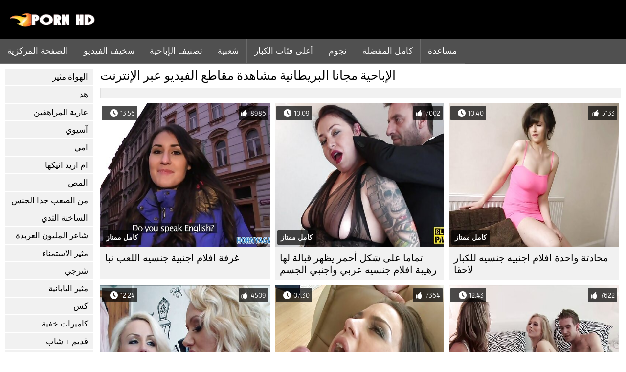

--- FILE ---
content_type: text/html; charset=UTF-8
request_url: https://ar.sexklip.net/category/british
body_size: 7966
content:
<!DOCTYPE html><html lang="ar" dir="rtl">
<head>
	
	<meta http-equiv="Content-Type" content="text/html; charset=utf-8" />
	<title>الكبار سكس  البريطانية استكشف مجانا بجودة عالية الدقة  </title>
	<meta name="description" content="استكشاف فقط أفضل مثير سكس من  البريطانية بجودة عالية الدقة. كنت لا ترى هذا النوع من الكبار مجانا في كثير من الأحيان.  " />
	<meta name="keywords" content="الثلاثون, أفضل الاباحية, أشرطة الفيديو الكبار, الكبار, أشرطة الفيديو الإباحية, الثلاثون " /> 
	<link rel="canonical" href="https://ar.sexklip.net/category/british/" />
	<meta name="revisit-after" content="1 day" />
	<meta name="viewport" content="width=device-width, initial-scale=1">
	<meta name="apple-touch-fullscreen" content="yes">
	<base target="_blank">
	<link rel="shortcut icon" href="/files/favicon.ico" />
	<link rel="apple-touch-icon" href="/files/apple-touch-favicon.png"/>
	<link rel="stylesheet" href="/static/main.css?v=87">
</head>

<body>
	<div id="header">
			<div class="mobmenu"></div>
			<div class="logo"><a href="/" title="افلام جنسيه اجنبي"><img width="175" height="28" title="افلام جنسيه اجنبي" src="/files/logo.png"></a></div>
<div class="topmob">
			<div class="clear"></div>

	        <div class="mainlinks">
				<a href="/">الصفحة المركزية </a>
			
			
			<a href="#" id="video">مقاطع الفيديو </a>
			<span><a href="/videos.html">سخيف الفيديو </a>
			<a href="/top.html">تصنيف الإباحية </a>
			<a href="/most-popular.html">شعبية </a></span>
			<a href="#" id="catspshow">جميع الأقسام </a>
			<a href="/categories.html">أعلى فئات الكبار </a>
			<a href="/pornstar.html" >نجوم </a>
			<a href="/category/hd/" >كامل المفضلة </a>
		
			<a href="/faq.html">مساعدة </a>
			
			<div class="clear"></div>
	        </div>
</div>
<div class="topexit"></div>

	


	</div>

	<div class="content">

	<div id="leftcat">
		<a href="#" class="back">رجوع </a>
		<a href="/category/amateur/">الهواة مثير</a><a href="/category/hd/">هد</a><a href="/category/teens/">عارية المراهقين</a><a href="/category/asian/">آسيوي</a><a href="/category/matures/">امي</a><a href="/category/milf/">ام اريد انيكها</a><a href="/category/blowjobs/">المص</a><a href="/category/hardcore/">من الصعب جدا الجنس</a><a href="/category/big_boobs/">الساخنة الثدي</a><a href="/category/cumshots/">شاعر المليون العربدة</a><a href="/category/masturbation/">مثير الاستمناء</a><a href="/category/anal/">شرجي</a><a href="/category/japanese/">مثير اليابانية</a><a href="/category/pussy/">كس</a><a href="/category/voyeur/">كاميرات خفية</a><a href="/category/old+young/">قديم + شاب</a><a href="/category/wife/">مثير زوجته</a><a href="/category/babes/">فاتنة</a><a href="/category/grannies/">الإباحية الجدات</a><a href="/category/bbw/">بي بي دبليو</a><a href="/category/public_nudity/">فلاش</a><a href="/category/lesbians/">الحب مثليه</a><a href="/category/interracial/">مثير عرقي</a><a href="/category/blondes/">الشقراوات</a><a href="/category/hidden_cams/">كاميرات خفية الإباحية</a><a href="/category/german/">مثير الألمانية</a><a href="/category/brunettes/">مثير السمراوات</a><a href="/category/femdom/">فيمدوم</a><a href="/category/handjobs/">مثير الإستمناء</a><a href="/category/bdsm/">الجنس بدسم</a><a href="/category/creampie/">مثير مفلس</a><a href="/category/hairy/">شعر</a><a href="/category/sex_toys/">الجنس لعب</a><a href="/category/facials/">الوجه</a><a href="/category/flashing/">وامض</a><a href="/category/pov/">مثير بوف</a><a href="/category/stockings/">جوارب طويلة</a><a href="/category/group_sex/">مجموعة الجنس</a><a href="/category/tits/">الثدي</a><a href="/category/threesomes/">المجموعات ثلاثية</a><a href="/category/cuckold/">الديوث</a><a href="/category/black+ebony/">الأبنوس الجنس</a><a href="/category/webcams/">كاميرات</a><a href="/category/pornstars/">مجيد</a><a href="/category/celebrities/">المشاهير</a><a href="/category/french/">مثير الفرنسية</a><a href="/category/dildo/">دسار</a><a href="/category/mom/">مثير أمي</a><a href="/category/close-ups/">لقطات مقربة</a><a href="/category/big_cock/">قضيب كبير</a><a href="/category/vintage/">خمر الإباحية عالية الدقة</a><a href="/category/latin/">اللاتينية الجنس</a><a href="/category/softcore/">لينة الإباحية</a><a href="/category/indian/">هندي</a><a href="/category/upskirts/">التنانير</a><a href="/category/squirting/">مثير التدفق</a><a href="/category/british/">البريطانية</a><a href="/category/outdoor/">فلاش</a><a href="/category/fingering/">مثير بالإصبع</a><a href="/category/arab/">سكس عربي</a><a href="/category/orgasms/">مثير هزات</a><a href="/category/beach/">الشاطئ</a><a href="/category/european/">الأوروبي عارية</a><a href="/category/big_butts/">المؤخرات الكبيرة الجنس</a><a href="/category/massage/">تدليك</a><a href="/category/bbc/">بي بي سي الجنس</a><a href="/category/swingers/">العهرة</a><a href="/category/shemales/">سكس خنثي</a><a href="/category/gangbang/">مثير تحول جنسي</a><a href="/category/lingerie/">ملابس داخلية مثيرة</a>
		<a href="#" class="back">رجوع </a>
	</div>
	<div class="contentbl">
		
<h1>الإباحية مجانا  البريطانية مشاهدة مقاطع الفيديو عبر الإنترنت </h1>		
<div class="topcateg">
			
		


		</div>		
		<div id="preview"><div class="innercont">
	<div class="preview_screen">
		<a href="/video/4045/%D9%85%D8%AD%D8%A7%D8%AF%D8%AB%D8%A9-%D9%88%D8%A7%D8%AD%D8%AF%D8%A9-%D8%A7%D9%81%D9%84%D8%A7%D9%85-%D8%A7%D8%AC%D9%86%D8%A8%D9%8A%D9%87-%D8%AC%D9%86%D8%B3%D9%8A%D9%87-%D9%84%D9%84%D9%83%D8%A8%D8%A7%D8%B1-%D9%84%D8%A7%D8%AD%D9%82%D8%A7/"><img src="https://ar.sexklip.net/media/thumbs/5/v04045.jpg?1644451474" width="392" height="294" title="محادثة واحدة افلام اجنبيه جنسيه للكبار لاحقا">
			<div class="dlit">10:40</div>
			<div class="ratelike">5133</div>
			<div class="quality">كامل ممتاز </div>
		</a>
	</div>
	<div class="preview_title"><a href="/video/4045/%D9%85%D8%AD%D8%A7%D8%AF%D8%AB%D8%A9-%D9%88%D8%A7%D8%AD%D8%AF%D8%A9-%D8%A7%D9%81%D9%84%D8%A7%D9%85-%D8%A7%D8%AC%D9%86%D8%A8%D9%8A%D9%87-%D8%AC%D9%86%D8%B3%D9%8A%D9%87-%D9%84%D9%84%D9%83%D8%A8%D8%A7%D8%B1-%D9%84%D8%A7%D8%AD%D9%82%D8%A7/">محادثة واحدة افلام اجنبيه جنسيه للكبار لاحقا</a></div>
</div></div><div id="preview"><div class="innercont">
	<div class="preview_screen">
		<a href="/video/6993/%D8%AA%D9%85%D8%A7%D9%85%D8%A7-%D8%B9%D9%84%D9%89-%D8%B4%D9%83%D9%84-%D8%A3%D8%AD%D9%85%D8%B1-%D9%8A%D8%B8%D9%87%D8%B1-%D9%82%D8%A8%D8%A7%D9%84%D8%A9-%D9%84%D9%87%D8%A7-%D8%B1%D9%87%D9%8A%D8%A8%D8%A9-%D8%A7%D9%81%D9%84%D8%A7%D9%85-%D8%AC%D9%86%D8%B3%D9%8A%D9%87-%D8%B9%D8%B1%D8%A8%D9%8A-%D9%88%D8%A7%D8%AC%D9%86%D8%A8%D9%8A-%D8%A7%D9%84%D8%AC%D8%B3%D9%85/"><img src="https://ar.sexklip.net/media/thumbs/3/v06993.jpg?1647838965" width="392" height="294" title="تماما على شكل أحمر يظهر قبالة لها رهيبة افلام جنسيه عربي واجنبي الجسم">
			<div class="dlit">10:09</div>
			<div class="ratelike">7002</div>
			<div class="quality">كامل ممتاز </div>
		</a>
	</div>
	<div class="preview_title"><a href="/video/6993/%D8%AA%D9%85%D8%A7%D9%85%D8%A7-%D8%B9%D9%84%D9%89-%D8%B4%D9%83%D9%84-%D8%A3%D8%AD%D9%85%D8%B1-%D9%8A%D8%B8%D9%87%D8%B1-%D9%82%D8%A8%D8%A7%D9%84%D8%A9-%D9%84%D9%87%D8%A7-%D8%B1%D9%87%D9%8A%D8%A8%D8%A9-%D8%A7%D9%81%D9%84%D8%A7%D9%85-%D8%AC%D9%86%D8%B3%D9%8A%D9%87-%D8%B9%D8%B1%D8%A8%D9%8A-%D9%88%D8%A7%D8%AC%D9%86%D8%A8%D9%8A-%D8%A7%D9%84%D8%AC%D8%B3%D9%85/">تماما على شكل أحمر يظهر قبالة لها رهيبة افلام جنسيه عربي واجنبي الجسم</a></div>
</div></div><div id="preview"><div class="innercont">
	<div class="preview_screen">
		<a href="https://ar.sexklip.net/link.php"><img src="https://ar.sexklip.net/media/thumbs/3/v09383.jpg?1644137288" width="392" height="294" title="غرفة افلام اجنبية جنسيه اللعب تبا">
			<div class="dlit">13:56</div>
			<div class="ratelike">8986</div>
			<div class="quality">كامل ممتاز </div>
		</a>
	</div>
	<div class="preview_title"><a href="https://ar.sexklip.net/link.php">غرفة افلام اجنبية جنسيه اللعب تبا</a></div>
</div></div><div id="preview"><div class="innercont">
	<div class="preview_screen">
		<a href="/video/6195/%D8%A7%D9%84%D8%AE%D9%88%D8%AE-%D8%A7%D9%84%D8%AD%D9%85%D8%A7%D8%B1-%D8%A7%D9%84%D8%A8%D8%B1%D8%A7%D8%B2%D9%8A%D9%84%D9%8A-%D9%85%D9%88%D8%A7%D9%82%D8%B9-%D8%AC%D9%86%D8%B3%D9%8A%D9%87-%D8%A7%D8%AC%D9%86%D8%A8%D9%8A%D9%87-%D8%A7%D9%84%D9%84%D8%B9%D9%8A%D9%86/"><img src="https://ar.sexklip.net/media/thumbs/5/v06195.jpg?1645496255" width="392" height="294" title="الخوخ الحمار البرازيلي مواقع جنسيه اجنبيه اللعين">
			<div class="dlit">12:43</div>
			<div class="ratelike">7622</div>
			<div class="quality">كامل ممتاز </div>
		</a>
	</div>
	<div class="preview_title"><a href="/video/6195/%D8%A7%D9%84%D8%AE%D9%88%D8%AE-%D8%A7%D9%84%D8%AD%D9%85%D8%A7%D8%B1-%D8%A7%D9%84%D8%A8%D8%B1%D8%A7%D8%B2%D9%8A%D9%84%D9%8A-%D9%85%D9%88%D8%A7%D9%82%D8%B9-%D8%AC%D9%86%D8%B3%D9%8A%D9%87-%D8%A7%D8%AC%D9%86%D8%A8%D9%8A%D9%87-%D8%A7%D9%84%D9%84%D8%B9%D9%8A%D9%86/">الخوخ الحمار البرازيلي مواقع جنسيه اجنبيه اللعين</a></div>
</div></div><div id="preview"><div class="innercont">
	<div class="preview_screen">
		<a href="/video/5746/%D8%A8%D8%A7%D8%B3%D9%8A%D9%88%D9%86-%D9%87%D8%AF-%D8%A7%D9%81%D9%84%D8%A7%D9%85-%D8%AC%D9%86%D8%B3%D9%8A%D9%87-%D8%A7%D8%AC%D9%86%D8%A8%D9%8A%D9%87-%D8%A7%D9%84%D9%84%D8%B9%D9%86%D8%A9/"><img src="https://ar.sexklip.net/media/thumbs/6/v05746.jpg?1644625980" width="392" height="294" title="باسيون هد افلام جنسيه اجنبيه اللعنة">
			<div class="dlit">07:30</div>
			<div class="ratelike">7364</div>
			<div class="quality">كامل ممتاز </div>
		</a>
	</div>
	<div class="preview_title"><a href="/video/5746/%D8%A8%D8%A7%D8%B3%D9%8A%D9%88%D9%86-%D9%87%D8%AF-%D8%A7%D9%81%D9%84%D8%A7%D9%85-%D8%AC%D9%86%D8%B3%D9%8A%D9%87-%D8%A7%D8%AC%D9%86%D8%A8%D9%8A%D9%87-%D8%A7%D9%84%D9%84%D8%B9%D9%86%D8%A9/">باسيون هد افلام جنسيه اجنبيه اللعنة</a></div>
</div></div><div id="preview"><div class="innercont">
	<div class="preview_screen">
		<a href="/video/8000/%D8%B5%D8%BA%D9%8A%D8%B1%D8%AA%D9%8A-%D8%A7%D9%81%D9%84%D8%A7%D9%85-%D8%A7%D8%AC%D9%86%D8%A8%D9%8A%D8%A9-%D8%AC%D9%86%D8%B3%D9%8A%D9%87-%D8%B3%D9%85%D8%B1%D8%A7%D8%A1-%D9%81%D9%8A-%D8%B3%D9%86-%D8%A7%D9%84%D9%85%D8%B1%D8%A7%D9%87%D9%82%D8%A9-%D9%8A%D9%84%D8%B9%D8%A8-%D9%8A%D8%AB%D9%8A%D8%B1-%D8%B9%D9%84%D9%89-%D9%83%D8%A7%D9%85%D9%8A%D8%B1%D8%A7-%D9%88%D9%8A%D8%A8/"><img src="https://ar.sexklip.net/media/thumbs/0/v08000.jpg?1645407150" width="392" height="294" title="صغيرتي افلام اجنبية جنسيه سمراء في سن المراهقة يلعب يثير على كاميرا ويب">
			<div class="dlit">12:24</div>
			<div class="ratelike">4509</div>
			<div class="quality">كامل ممتاز </div>
		</a>
	</div>
	<div class="preview_title"><a href="/video/8000/%D8%B5%D8%BA%D9%8A%D8%B1%D8%AA%D9%8A-%D8%A7%D9%81%D9%84%D8%A7%D9%85-%D8%A7%D8%AC%D9%86%D8%A8%D9%8A%D8%A9-%D8%AC%D9%86%D8%B3%D9%8A%D9%87-%D8%B3%D9%85%D8%B1%D8%A7%D8%A1-%D9%81%D9%8A-%D8%B3%D9%86-%D8%A7%D9%84%D9%85%D8%B1%D8%A7%D9%87%D9%82%D8%A9-%D9%8A%D9%84%D8%B9%D8%A8-%D9%8A%D8%AB%D9%8A%D8%B1-%D8%B9%D9%84%D9%89-%D9%83%D8%A7%D9%85%D9%8A%D8%B1%D8%A7-%D9%88%D9%8A%D8%A8/">صغيرتي افلام اجنبية جنسيه سمراء في سن المراهقة يلعب يثير على كاميرا ويب</a></div>
</div></div><div id="preview"><div class="innercont">
	<div class="preview_screen">
		<a href="/video/7494/%D8%A8%D9%8A%D8%B1%D9%88-%D9%81%D8%A7%D8%AA%D9%86%D8%A9-%D9%8A%D8%B7%D8%AD%D9%86-%D9%84%D9%87%D8%A7-%D9%85%D8%A7%D9%86-%D8%A7%D9%81%D9%84%D8%A7%D9%85-%D8%AC%D9%86%D8%B3%D9%8A%D8%A9-%D8%A7%D8%AC%D9%86%D8%A8%D9%8A%D8%A9-%D9%88%D8%B9%D8%B1%D8%A8%D9%8A%D8%A9-%D8%A7%D9%84%D8%AF%D9%8A%D9%83/"><img src="https://ar.sexklip.net/media/thumbs/4/v07494.jpg?1644235395" width="392" height="294" title="بيرو فاتنة يطحن لها مان افلام جنسية اجنبية وعربية الديك">
			<div class="dlit">01:18</div>
			<div class="ratelike">4680</div>
			<div class="quality">كامل ممتاز </div>
		</a>
	</div>
	<div class="preview_title"><a href="/video/7494/%D8%A8%D9%8A%D8%B1%D9%88-%D9%81%D8%A7%D8%AA%D9%86%D8%A9-%D9%8A%D8%B7%D8%AD%D9%86-%D9%84%D9%87%D8%A7-%D9%85%D8%A7%D9%86-%D8%A7%D9%81%D9%84%D8%A7%D9%85-%D8%AC%D9%86%D8%B3%D9%8A%D8%A9-%D8%A7%D8%AC%D9%86%D8%A8%D9%8A%D8%A9-%D9%88%D8%B9%D8%B1%D8%A8%D9%8A%D8%A9-%D8%A7%D9%84%D8%AF%D9%8A%D9%83/">بيرو فاتنة يطحن لها مان افلام جنسية اجنبية وعربية الديك</a></div>
</div></div><div id="preview"><div class="innercont">
	<div class="preview_screen">
		<a href="https://ar.sexklip.net/link.php"><img src="https://ar.sexklip.net/media/thumbs/0/v09410.jpg?1644713303" width="392" height="294" title="لطيف الألمانية المتشددين افلام جنسية عربية وأجنبية الجنس تجميع">
			<div class="dlit">11:11</div>
			<div class="ratelike">6580</div>
			<div class="quality">كامل ممتاز </div>
		</a>
	</div>
	<div class="preview_title"><a href="https://ar.sexklip.net/link.php">لطيف الألمانية المتشددين افلام جنسية عربية وأجنبية الجنس تجميع</a></div>
</div></div><div id="preview"><div class="innercont">
	<div class="preview_screen">
		<a href="https://ar.sexklip.net/link.php"><img src="https://ar.sexklip.net/media/thumbs/1/v07301.jpg?1646799475" width="392" height="294" title="مثالية افلام اجنبي جنسيه المراهقين الساخنة الصباح">
			<div class="dlit">06:02</div>
			<div class="ratelike">6014</div>
			<div class="quality">كامل ممتاز </div>
		</a>
	</div>
	<div class="preview_title"><a href="https://ar.sexklip.net/link.php">مثالية افلام اجنبي جنسيه المراهقين الساخنة الصباح</a></div>
</div></div><div id="preview"><div class="innercont">
	<div class="preview_screen">
		<a href="https://ar.sexklip.net/link.php"><img src="https://ar.sexklip.net/media/thumbs/8/v02808.jpg?1645584410" width="392" height="294" title="التزييت افلام اجنبية جنسية عنه">
			<div class="dlit">05:22</div>
			<div class="ratelike">3921</div>
			<div class="quality">كامل ممتاز </div>
		</a>
	</div>
	<div class="preview_title"><a href="https://ar.sexklip.net/link.php">التزييت افلام اجنبية جنسية عنه</a></div>
</div></div><div id="preview"><div class="innercont">
	<div class="preview_screen">
		<a href="https://ar.sexklip.net/link.php"><img src="https://ar.sexklip.net/media/thumbs/0/v09240.jpg?1644236340" width="392" height="294" title="لعوب في سن افلام جنسيه اجنبى المراهقة الجنس">
			<div class="dlit">06:49</div>
			<div class="ratelike">3576</div>
			<div class="quality">كامل ممتاز </div>
		</a>
	</div>
	<div class="preview_title"><a href="https://ar.sexklip.net/link.php">لعوب في سن افلام جنسيه اجنبى المراهقة الجنس</a></div>
</div></div><div id="preview"><div class="innercont">
	<div class="preview_screen">
		<a href="https://ar.sexklip.net/link.php"><img src="https://ar.sexklip.net/media/thumbs/0/v00900.jpg?1648004581" width="392" height="294" title="تحرير لطيف افلام اجنبي جنسية والمهارات">
			<div class="dlit">08:41</div>
			<div class="ratelike">3870</div>
			<div class="quality">كامل ممتاز </div>
		</a>
	</div>
	<div class="preview_title"><a href="https://ar.sexklip.net/link.php">تحرير لطيف افلام اجنبي جنسية والمهارات</a></div>
</div></div><div id="preview"><div class="innercont">
	<div class="preview_screen">
		<a href="/video/878/%D9%84%D8%B7%D9%8A%D9%81%D8%A9-%D8%A7%D9%84%D8%A3%D8%B1%D9%8A%D9%83%D8%A9-%D8%A7%D9%84%D8%AC%D9%86%D8%B3-%D9%84%D8%B9%D8%B4%D8%A7%D9%82-%D8%A7%D9%81%D9%84%D8%A7%D9%85-%D8%A7%D8%AC%D9%86%D8%A8%D9%8A-%D8%AC%D9%86%D8%B3%D9%8A%D9%87/"><img src="https://ar.sexklip.net/media/thumbs/8/v00878.jpg?1647482591" width="392" height="294" title="لطيفة الأريكة الجنس لعشاق افلام اجنبي جنسيه">
			<div class="dlit">10:21</div>
			<div class="ratelike">2820</div>
			<div class="quality">كامل ممتاز </div>
		</a>
	</div>
	<div class="preview_title"><a href="/video/878/%D9%84%D8%B7%D9%8A%D9%81%D8%A9-%D8%A7%D9%84%D8%A3%D8%B1%D9%8A%D9%83%D8%A9-%D8%A7%D9%84%D8%AC%D9%86%D8%B3-%D9%84%D8%B9%D8%B4%D8%A7%D9%82-%D8%A7%D9%81%D9%84%D8%A7%D9%85-%D8%A7%D8%AC%D9%86%D8%A8%D9%8A-%D8%AC%D9%86%D8%B3%D9%8A%D9%87/">لطيفة الأريكة الجنس لعشاق افلام اجنبي جنسيه</a></div>
</div></div><div id="preview"><div class="innercont">
	<div class="preview_screen">
		<a href="/video/6671/%D9%85%D8%AB%D8%A7%D9%84%D9%8A%D8%A9-%D9%85%D9%81%D9%84%D8%B3-%D8%A7%D9%81%D9%84%D8%A7%D9%85-%D8%A7%D8%AC%D9%86%D8%A8%D9%8A%D8%A9-%D8%AC%D9%86%D8%B3%D9%8A%D9%87-%D8%A7%D9%84%D8%A2%D8%B3%D9%8A%D9%88%D9%8A%D8%A9-%D8%AA%D8%A3%D8%AB%D9%8A%D8%B1%D9%8A/"><img src="https://ar.sexklip.net/media/thumbs/1/v06671.jpg?1644103094" width="392" height="294" title="مثالية مفلس افلام اجنبية جنسيه الآسيوية تأثيري">
			<div class="dlit">12:29</div>
			<div class="ratelike">4430</div>
			<div class="quality">كامل ممتاز </div>
		</a>
	</div>
	<div class="preview_title"><a href="/video/6671/%D9%85%D8%AB%D8%A7%D9%84%D9%8A%D8%A9-%D9%85%D9%81%D9%84%D8%B3-%D8%A7%D9%81%D9%84%D8%A7%D9%85-%D8%A7%D8%AC%D9%86%D8%A8%D9%8A%D8%A9-%D8%AC%D9%86%D8%B3%D9%8A%D9%87-%D8%A7%D9%84%D8%A2%D8%B3%D9%8A%D9%88%D9%8A%D8%A9-%D8%AA%D8%A3%D8%AB%D9%8A%D8%B1%D9%8A/">مثالية مفلس افلام اجنبية جنسيه الآسيوية تأثيري</a></div>
</div></div><div id="preview"><div class="innercont">
	<div class="preview_screen">
		<a href="https://ar.sexklip.net/link.php"><img src="https://ar.sexklip.net/media/thumbs/2/v03932.jpg?1644219164" width="392" height="294" title="الرجل الأبيض القديم يحصل على مواقع جنسيه اجنبيه بعض الفتيات الحلو كس الأبنوس">
			<div class="dlit">05:03</div>
			<div class="ratelike">3678</div>
			<div class="quality">كامل ممتاز </div>
		</a>
	</div>
	<div class="preview_title"><a href="https://ar.sexklip.net/link.php">الرجل الأبيض القديم يحصل على مواقع جنسيه اجنبيه بعض الفتيات الحلو كس الأبنوس</a></div>
</div></div><div id="preview"><div class="innercont">
	<div class="preview_screen">
		<a href="https://ar.sexklip.net/link.php"><img src="https://ar.sexklip.net/media/thumbs/9/v02359.jpg?1644031938" width="392" height="294" title="يتأهل شقراء يضع لطيفة افلام جنسيه اجنبيه وعربيه أثداء و مخملي كس استخدام كبيرة">
			<div class="dlit">11:30</div>
			<div class="ratelike">4013</div>
			<div class="quality">كامل ممتاز </div>
		</a>
	</div>
	<div class="preview_title"><a href="https://ar.sexklip.net/link.php">يتأهل شقراء يضع لطيفة افلام جنسيه اجنبيه وعربيه أثداء و مخملي كس استخدام كبيرة</a></div>
</div></div><div id="preview"><div class="innercont">
	<div class="preview_screen">
		<a href="/video/3950/%D8%A7%D9%85%D8%B1%D8%A3%D8%A9-%D8%AA%D8%A8%D9%84%D8%BA-%D9%85%D9%86-%D8%A7%D9%84%D8%B9%D9%85%D8%B1-%D9%8A%D8%B9%D8%B7%D9%8A-%D9%85%D8%B0%D9%87%D9%84%D8%A9-%D8%A7%D9%84%D9%84%D8%B3%D8%A7%D9%86-%D8%A7%D9%81%D9%84%D8%A7%D9%85-%D8%A7%D8%AC%D9%86%D8%A8%D9%8A%D8%A9-%D8%AC%D9%86%D8%B3%D9%8A%D8%A9-%D9%85%D8%AA%D8%B1%D8%AC%D9%85%D8%A9/"><img src="https://ar.sexklip.net/media/thumbs/0/v03950.jpg?1646875093" width="392" height="294" title="امرأة تبلغ من العمر يعطي مذهلة اللسان افلام اجنبية جنسية مترجمة">
			<div class="dlit">13:30</div>
			<div class="ratelike">3006</div>
			<div class="quality">كامل ممتاز </div>
		</a>
	</div>
	<div class="preview_title"><a href="/video/3950/%D8%A7%D9%85%D8%B1%D8%A3%D8%A9-%D8%AA%D8%A8%D9%84%D8%BA-%D9%85%D9%86-%D8%A7%D9%84%D8%B9%D9%85%D8%B1-%D9%8A%D8%B9%D8%B7%D9%8A-%D9%85%D8%B0%D9%87%D9%84%D8%A9-%D8%A7%D9%84%D9%84%D8%B3%D8%A7%D9%86-%D8%A7%D9%81%D9%84%D8%A7%D9%85-%D8%A7%D8%AC%D9%86%D8%A8%D9%8A%D8%A9-%D8%AC%D9%86%D8%B3%D9%8A%D8%A9-%D9%85%D8%AA%D8%B1%D8%AC%D9%85%D8%A9/">امرأة تبلغ من العمر يعطي مذهلة اللسان افلام اجنبية جنسية مترجمة</a></div>
</div></div><div id="preview"><div class="innercont">
	<div class="preview_screen">
		<a href="https://ar.sexklip.net/link.php"><img src="https://ar.sexklip.net/media/thumbs/2/v00762.jpg?1643955434" width="392" height="294" title="لطيفة, افلام اثاره جنسيه اجنبيه عميق اللعنة">
			<div class="dlit">05:10</div>
			<div class="ratelike">3696</div>
			<div class="quality">كامل ممتاز </div>
		</a>
	</div>
	<div class="preview_title"><a href="https://ar.sexklip.net/link.php">لطيفة, افلام اثاره جنسيه اجنبيه عميق اللعنة</a></div>
</div></div><div id="preview"><div class="innercont">
	<div class="preview_screen">
		<a href="/video/745/%D9%86%D9%8A%D9%83%D8%A7%D8%B1%D8%A7%D8%BA%D9%88%D8%A7-%D9%83%D8%A7%D9%85-%D9%81%D8%AA%D8%A7%D8%A9-%D8%A7%D9%81%D9%84%D8%A7%D9%85-%D8%A7%D8%AC%D9%86%D8%A8%D9%8A%D8%A9-%D8%AC%D9%86%D8%B3%D9%8A%D8%A9-%D9%84%D9%84%D9%83%D8%A8%D8%A7%D8%B1/"><img src="https://ar.sexklip.net/media/thumbs/5/v00745.jpg?1644154386" width="392" height="294" title="نيكاراغوا كام فتاة افلام اجنبية جنسية للكبار">
			<div class="dlit">06:40</div>
			<div class="ratelike">3153</div>
			<div class="quality">كامل ممتاز </div>
		</a>
	</div>
	<div class="preview_title"><a href="/video/745/%D9%86%D9%8A%D9%83%D8%A7%D8%B1%D8%A7%D8%BA%D9%88%D8%A7-%D9%83%D8%A7%D9%85-%D9%81%D8%AA%D8%A7%D8%A9-%D8%A7%D9%81%D9%84%D8%A7%D9%85-%D8%A7%D8%AC%D9%86%D8%A8%D9%8A%D8%A9-%D8%AC%D9%86%D8%B3%D9%8A%D8%A9-%D9%84%D9%84%D9%83%D8%A8%D8%A7%D8%B1/">نيكاراغوا كام فتاة افلام اجنبية جنسية للكبار</a></div>
</div></div><div id="preview"><div class="innercont">
	<div class="preview_screen">
		<a href="https://ar.sexklip.net/link.php"><img src="https://ar.sexklip.net/media/thumbs/1/v07341.jpg?1643972577" width="392" height="294" title="مثالية الثلاثي افلام اجنبية جنسية للكبار العاصفة">
			<div class="dlit">15:59</div>
			<div class="ratelike">3876</div>
			<div class="quality">كامل ممتاز </div>
		</a>
	</div>
	<div class="preview_title"><a href="https://ar.sexklip.net/link.php">مثالية الثلاثي افلام اجنبية جنسية للكبار العاصفة</a></div>
</div></div><div id="preview"><div class="innercont">
	<div class="preview_screen">
		<a href="/video/5306/%D8%A7%D9%84%D8%A8%D8%A7%D9%83%D8%B3%D8%AA%D8%A7%D9%86%D9%8A%D8%A9-%D8%B9%D8%B4%D8%A7%D9%82-%D9%83%D9%84-%D8%A7%D9%84%D8%AC%D9%86%D8%B3-%D8%A7%D9%81%D9%84%D8%A7%D9%85-%D8%AC%D9%86%D8%B3%D9%8A%D9%87-%D8%A7%D8%AC%D9%86%D8%A8%D9%8A%D9%87-%D8%B9%D8%B1%D8%A8%D9%8A%D9%87-%D9%83%D9%84-%D9%8A%D9%88%D9%85/"><img src="https://ar.sexklip.net/media/thumbs/6/v05306.jpg?1646093025" width="392" height="294" title="الباكستانية عشاق كل الجنس افلام جنسيه اجنبيه عربيه كل يوم">
			<div class="dlit">04:06</div>
			<div class="ratelike">1689</div>
			<div class="quality">كامل ممتاز </div>
		</a>
	</div>
	<div class="preview_title"><a href="/video/5306/%D8%A7%D9%84%D8%A8%D8%A7%D9%83%D8%B3%D8%AA%D8%A7%D9%86%D9%8A%D8%A9-%D8%B9%D8%B4%D8%A7%D9%82-%D9%83%D9%84-%D8%A7%D9%84%D8%AC%D9%86%D8%B3-%D8%A7%D9%81%D9%84%D8%A7%D9%85-%D8%AC%D9%86%D8%B3%D9%8A%D9%87-%D8%A7%D8%AC%D9%86%D8%A8%D9%8A%D9%87-%D8%B9%D8%B1%D8%A8%D9%8A%D9%87-%D9%83%D9%84-%D9%8A%D9%88%D9%85/">الباكستانية عشاق كل الجنس افلام جنسيه اجنبيه عربيه كل يوم</a></div>
</div></div><div id="preview"><div class="innercont">
	<div class="preview_screen">
		<a href="/video/34/%D8%B4%D9%82%D9%8A-%D9%81%D9%8A-%D8%B3%D9%86-%D8%A7%D9%84%D9%85%D8%B1%D8%A7%D9%87%D9%82%D8%A9-%D8%A7%D9%84%D8%AD%D8%B5%D9%88%D9%84-%D9%85%D9%82%D8%A7%D8%B7%D8%B9-%D8%A7%D8%AC%D9%86%D8%A8%D9%8A%D9%87-%D8%AC%D9%86%D8%B3%D9%8A%D9%87-%D8%B9%D9%84%D9%89-%D8%A7%D9%84%D9%88%D8%AC%D9%87-%D9%85%D8%A7%D8%B1%D8%B3-%D8%A7%D9%84%D8%AC%D9%86%D8%B3-%D9%81%D9%8A-%D8%A7%D9%84%D8%AD%D9%85%D8%A7%D9%85/"><img src="https://ar.sexklip.net/media/thumbs/4/v00034.jpg?1644245280" width="392" height="294" title="شقي في سن المراهقة الحصول مقاطع اجنبيه جنسيه على الوجه مارس الجنس في الحمام">
			<div class="dlit">07:09</div>
			<div class="ratelike">4661</div>
			<div class="quality">كامل ممتاز </div>
		</a>
	</div>
	<div class="preview_title"><a href="/video/34/%D8%B4%D9%82%D9%8A-%D9%81%D9%8A-%D8%B3%D9%86-%D8%A7%D9%84%D9%85%D8%B1%D8%A7%D9%87%D9%82%D8%A9-%D8%A7%D9%84%D8%AD%D8%B5%D9%88%D9%84-%D9%85%D9%82%D8%A7%D8%B7%D8%B9-%D8%A7%D8%AC%D9%86%D8%A8%D9%8A%D9%87-%D8%AC%D9%86%D8%B3%D9%8A%D9%87-%D8%B9%D9%84%D9%89-%D8%A7%D9%84%D9%88%D8%AC%D9%87-%D9%85%D8%A7%D8%B1%D8%B3-%D8%A7%D9%84%D8%AC%D9%86%D8%B3-%D9%81%D9%8A-%D8%A7%D9%84%D8%AD%D9%85%D8%A7%D9%85/">شقي في سن المراهقة الحصول مقاطع اجنبيه جنسيه على الوجه مارس الجنس في الحمام</a></div>
</div></div><div id="preview"><div class="innercont">
	<div class="preview_screen">
		<a href="/video/7817/%D8%B5%D8%BA%D9%8A%D8%B1%D8%AA%D9%8A-%D8%A7%D9%84%D8%A2%D8%B3%D9%8A%D9%88%D9%8A%D8%A9-%D9%81%D8%B1%D9%83-%D9%83%D8%B3%D9%87%D8%A7-%D9%85%D9%82%D8%A7%D8%B7%D8%B9-%D8%AC%D9%86%D8%B3%D9%8A%D9%87-%D9%85%D9%86-%D8%A7%D9%81%D9%84%D8%A7%D9%85-%D8%A7%D8%AC%D9%86%D8%A8%D9%8A%D9%87/"><img src="https://ar.sexklip.net/media/thumbs/7/v07817.jpg?1646452987" width="392" height="294" title="صغيرتي الآسيوية فرك كسها مقاطع جنسيه من افلام اجنبيه">
			<div class="dlit">12:45</div>
			<div class="ratelike">2046</div>
			<div class="quality">كامل ممتاز </div>
		</a>
	</div>
	<div class="preview_title"><a href="/video/7817/%D8%B5%D8%BA%D9%8A%D8%B1%D8%AA%D9%8A-%D8%A7%D9%84%D8%A2%D8%B3%D9%8A%D9%88%D9%8A%D8%A9-%D9%81%D8%B1%D9%83-%D9%83%D8%B3%D9%87%D8%A7-%D9%85%D9%82%D8%A7%D8%B7%D8%B9-%D8%AC%D9%86%D8%B3%D9%8A%D9%87-%D9%85%D9%86-%D8%A7%D9%81%D9%84%D8%A7%D9%85-%D8%A7%D8%AC%D9%86%D8%A8%D9%8A%D9%87/">صغيرتي الآسيوية فرك كسها مقاطع جنسيه من افلام اجنبيه</a></div>
</div></div><div id="preview"><div class="innercont">
	<div class="preview_screen">
		<a href="/video/9764/%D8%A7%D9%84%D8%A8%D9%88%D9%84%D9%86%D8%AF%D9%8A%D8%A9-%D9%81%D8%A7%D8%AA%D9%86%D8%A9-%D9%81%D9%8A-%D8%A7%D8%B3%D9%85%D8%A7%D8%A1-%D8%A7%D9%81%D9%84%D8%A7%D9%85-%D8%A7%D8%AC%D9%86%D8%A8%D9%8A%D9%87-%D8%AC%D9%86%D8%B3%D9%8A%D9%87-%D8%AC%D9%88%D8%A7%D8%B1%D8%A8-%D8%B7%D9%88%D9%8A%D9%84%D8%A9/"><img src="https://ar.sexklip.net/media/thumbs/4/v09764.jpg?1644159801" width="392" height="294" title="البولندية فاتنة في اسماء افلام اجنبيه جنسيه جوارب طويلة">
			<div class="dlit">06:41</div>
			<div class="ratelike">3562</div>
			<div class="quality">كامل ممتاز </div>
		</a>
	</div>
	<div class="preview_title"><a href="/video/9764/%D8%A7%D9%84%D8%A8%D9%88%D9%84%D9%86%D8%AF%D9%8A%D8%A9-%D9%81%D8%A7%D8%AA%D9%86%D8%A9-%D9%81%D9%8A-%D8%A7%D8%B3%D9%85%D8%A7%D8%A1-%D8%A7%D9%81%D9%84%D8%A7%D9%85-%D8%A7%D8%AC%D9%86%D8%A8%D9%8A%D9%87-%D8%AC%D9%86%D8%B3%D9%8A%D9%87-%D8%AC%D9%88%D8%A7%D8%B1%D8%A8-%D8%B7%D9%88%D9%8A%D9%84%D8%A9/">البولندية فاتنة في اسماء افلام اجنبيه جنسيه جوارب طويلة</a></div>
</div></div><div id="preview"><div class="innercont">
	<div class="preview_screen">
		<a href="/video/8852/%D8%A8%D9%8A%D9%86%D8%A7%D9%8A-%D8%B3%D8%AA%D8%A7%D9%86%D8%AF%D9%88%D8%A8-%D8%A7%D9%81%D9%84%D8%A7%D9%85-%D8%AC%D9%86%D8%B3%D9%8A%D9%87-%D8%A7%D8%AC%D9%86%D8%A8%D9%8A%D9%87-%D8%A7%D9%84%D9%84%D8%B9%D9%8A%D9%86/"><img src="https://ar.sexklip.net/media/thumbs/2/v08852.jpg?1644230914" width="392" height="294" title="بيناي ستاندوب افلام جنسيه اجنبيه اللعين">
			<div class="dlit">12:53</div>
			<div class="ratelike">6292</div>
			<div class="quality">كامل ممتاز </div>
		</a>
	</div>
	<div class="preview_title"><a href="/video/8852/%D8%A8%D9%8A%D9%86%D8%A7%D9%8A-%D8%B3%D8%AA%D8%A7%D9%86%D8%AF%D9%88%D8%A8-%D8%A7%D9%81%D9%84%D8%A7%D9%85-%D8%AC%D9%86%D8%B3%D9%8A%D9%87-%D8%A7%D8%AC%D9%86%D8%A8%D9%8A%D9%87-%D8%A7%D9%84%D9%84%D8%B9%D9%8A%D9%86/">بيناي ستاندوب افلام جنسيه اجنبيه اللعين</a></div>
</div></div><div id="preview"><div class="innercont">
	<div class="preview_screen">
		<a href="/video/1718/%D8%A7%D9%84%D8%A2%D9%86-%D9%87%D8%B0%D8%A7-%D9%85%D8%AB%D9%8A%D8%B1-%D8%A7%D9%81%D9%84%D8%A7%D9%85-%D8%AC%D9%86%D8%B3%D9%8A%D8%A9-%D8%B9%D8%B1%D8%A8%D9%8A%D8%A9-%D9%88%D8%A3%D8%AC%D9%86%D8%A8%D9%8A%D8%A9-%D9%84%D9%84%D8%A5%D8%B9%D8%AC%D8%A7%D8%A8/"><img src="https://ar.sexklip.net/media/thumbs/8/v01718.jpg?1644048197" width="392" height="294" title="الآن هذا مثير افلام جنسية عربية وأجنبية للإعجاب">
			<div class="dlit">10:09</div>
			<div class="ratelike">3338</div>
			<div class="quality">كامل ممتاز </div>
		</a>
	</div>
	<div class="preview_title"><a href="/video/1718/%D8%A7%D9%84%D8%A2%D9%86-%D9%87%D8%B0%D8%A7-%D9%85%D8%AB%D9%8A%D8%B1-%D8%A7%D9%81%D9%84%D8%A7%D9%85-%D8%AC%D9%86%D8%B3%D9%8A%D8%A9-%D8%B9%D8%B1%D8%A8%D9%8A%D8%A9-%D9%88%D8%A3%D8%AC%D9%86%D8%A8%D9%8A%D8%A9-%D9%84%D9%84%D8%A5%D8%B9%D8%AC%D8%A7%D8%A8/">الآن هذا مثير افلام جنسية عربية وأجنبية للإعجاب</a></div>
</div></div><div id="preview"><div class="innercont">
	<div class="preview_screen">
		<a href="/video/7915/%D8%B5%D8%BA%D9%8A%D8%B1%D8%AA%D9%8A-%D8%B4%D9%82%D8%B1%D8%A7%D8%A1-%D8%AC%D8%A8%D9%87%D8%A9-%D9%85%D9%88%D8%B1%D9%88-%D8%A7%D9%81%D9%84%D8%A7%D9%85-%D8%A7%D8%AC%D9%86%D8%A8%D9%8A%D9%87-%D8%A8%D9%87%D8%A7-%D9%85%D8%B4%D8%A7%D9%87%D8%AF-%D8%AC%D9%86%D8%B3%D9%8A%D9%87-%D8%A3%D9%85%D9%8A/"><img src="https://ar.sexklip.net/media/thumbs/5/v07915.jpg?1647307053" width="392" height="294" title="صغيرتي شقراء جبهة مورو افلام اجنبيه بها مشاهد جنسيه أمي">
			<div class="dlit">05:01</div>
			<div class="ratelike">2498</div>
			<div class="quality">كامل ممتاز </div>
		</a>
	</div>
	<div class="preview_title"><a href="/video/7915/%D8%B5%D8%BA%D9%8A%D8%B1%D8%AA%D9%8A-%D8%B4%D9%82%D8%B1%D8%A7%D8%A1-%D8%AC%D8%A8%D9%87%D8%A9-%D9%85%D9%88%D8%B1%D9%88-%D8%A7%D9%81%D9%84%D8%A7%D9%85-%D8%A7%D8%AC%D9%86%D8%A8%D9%8A%D9%87-%D8%A8%D9%87%D8%A7-%D9%85%D8%B4%D8%A7%D9%87%D8%AF-%D8%AC%D9%86%D8%B3%D9%8A%D9%87-%D8%A3%D9%85%D9%8A/">صغيرتي شقراء جبهة مورو افلام اجنبيه بها مشاهد جنسيه أمي</a></div>
</div></div><div id="preview"><div class="innercont">
	<div class="preview_screen">
		<a href="/video/1578/%D9%84%D8%A7-%D8%B4%D9%8A%D8%A1-%D9%85%D8%AB%D9%84-%D8%B4%D8%AE%D8%B5%D9%8A%D9%86-%D8%A8%D8%A7%D9%84%D8%BA%D9%8A%D9%86-%D8%A7%D9%81%D9%84%D8%A7%D9%85-%D8%AC%D9%86%D8%B3%D9%8A%D9%87-%D8%A7%D8%AC%D9%86%D8%A8%D9%8A%D9%87/"><img src="https://ar.sexklip.net/media/thumbs/8/v01578.jpg?1644062574" width="392" height="294" title="لا شيء مثل شخصين بالغين افلام جنسيه اجنبيه">
			<div class="dlit">01:14</div>
			<div class="ratelike">1892</div>
			<div class="quality">كامل ممتاز </div>
		</a>
	</div>
	<div class="preview_title"><a href="/video/1578/%D9%84%D8%A7-%D8%B4%D9%8A%D8%A1-%D9%85%D8%AB%D9%84-%D8%B4%D8%AE%D8%B5%D9%8A%D9%86-%D8%A8%D8%A7%D9%84%D8%BA%D9%8A%D9%86-%D8%A7%D9%81%D9%84%D8%A7%D9%85-%D8%AC%D9%86%D8%B3%D9%8A%D9%87-%D8%A7%D8%AC%D9%86%D8%A8%D9%8A%D9%87/">لا شيء مثل شخصين بالغين افلام جنسيه اجنبيه</a></div>
</div></div><div id="preview"><div class="innercont">
	<div class="preview_screen">
		<a href="/video/7570/%D8%A8%D9%8A%D8%B1%D9%88-%D9%81%D8%AA%D8%A7%D8%A9-%D8%A7%D9%84%D8%B3%D8%A7%D8%AE%D9%86%D8%A9-%D8%A7%D9%81%D9%84%D8%A7%D9%85-%D8%AC%D9%86%D8%B3%D9%8A%D8%A9-%D8%B9%D8%B1%D8%A8%D9%8A%D8%A9-%D9%88%D8%A3%D8%AC%D9%86%D8%A8%D9%8A%D8%A9/"><img src="https://ar.sexklip.net/media/thumbs/0/v07570.jpg?1647993825" width="392" height="294" title="بيرو فتاة الساخنة افلام جنسية عربية وأجنبية">
			<div class="dlit">11:56</div>
			<div class="ratelike">2842</div>
			<div class="quality">كامل ممتاز </div>
		</a>
	</div>
	<div class="preview_title"><a href="/video/7570/%D8%A8%D9%8A%D8%B1%D9%88-%D9%81%D8%AA%D8%A7%D8%A9-%D8%A7%D9%84%D8%B3%D8%A7%D8%AE%D9%86%D8%A9-%D8%A7%D9%81%D9%84%D8%A7%D9%85-%D8%AC%D9%86%D8%B3%D9%8A%D8%A9-%D8%B9%D8%B1%D8%A8%D9%8A%D8%A9-%D9%88%D8%A3%D8%AC%D9%86%D8%A8%D9%8A%D8%A9/">بيرو فتاة الساخنة افلام جنسية عربية وأجنبية</a></div>
</div></div><div id="preview"><div class="innercont">
	<div class="preview_screen">
		<a href="/video/9141/%D9%87%D8%B2%D9%8A%D9%85%D9%87-%D8%A7%D9%84%D9%84%D8%B9%D9%8A%D9%86-%D8%B4%D8%B9%D8%B1-%D9%83%D8%B3%D9%87%D8%A7-%D8%A7%D9%81%D9%84%D8%A7%D9%85-%D8%A7%D8%AC%D9%86%D8%A8%D9%8A-%D8%A7%D8%AB%D8%A7%D8%B1%D9%87-%D8%AC%D9%86%D8%B3%D9%8A%D9%87/"><img src="https://ar.sexklip.net/media/thumbs/1/v09141.jpg?1644624273" width="392" height="294" title="هزيمه اللعين شعر كسها افلام اجنبي اثاره جنسيه">
			<div class="dlit">03:59</div>
			<div class="ratelike">2221</div>
			<div class="quality">كامل ممتاز </div>
		</a>
	</div>
	<div class="preview_title"><a href="/video/9141/%D9%87%D8%B2%D9%8A%D9%85%D9%87-%D8%A7%D9%84%D9%84%D8%B9%D9%8A%D9%86-%D8%B4%D8%B9%D8%B1-%D9%83%D8%B3%D9%87%D8%A7-%D8%A7%D9%81%D9%84%D8%A7%D9%85-%D8%A7%D8%AC%D9%86%D8%A8%D9%8A-%D8%A7%D8%AB%D8%A7%D8%B1%D9%87-%D8%AC%D9%86%D8%B3%D9%8A%D9%87/">هزيمه اللعين شعر كسها افلام اجنبي اثاره جنسيه</a></div>
</div></div><div id="preview"><div class="innercont">
	<div class="preview_screen">
		<a href="/video/6840/%D9%85%D8%AB%D8%A7%D9%84%D9%8A%D8%A9-%D9%87%D9%86%D8%AF%D9%8A%D8%A9-%D9%81%D8%A7%D8%AA%D9%86%D8%A9-%D8%B1%D9%83%D9%88%D8%A8-%D8%A7%D9%84%D8%AF%D9%87%D9%88%D9%86-%D8%A7%D9%84%D8%AF%D9%8A%D9%83-%D8%A7%D9%81%D9%84%D8%A7%D9%85-%D8%AC%D9%86%D8%B3%D9%8A%D9%87-%D8%A7%D8%AC%D9%86%D8%A8%D9%8A%D9%87-%D9%88%D8%B9%D8%B1%D8%A8%D9%8A%D9%87/"><img src="https://ar.sexklip.net/media/thumbs/0/v06840.jpg?1647399782" width="392" height="294" title="مثالية هندية فاتنة ركوب الدهون الديك افلام جنسيه اجنبيه وعربيه">
			<div class="dlit">05:03</div>
			<div class="ratelike">1612</div>
			<div class="quality">كامل ممتاز </div>
		</a>
	</div>
	<div class="preview_title"><a href="/video/6840/%D9%85%D8%AB%D8%A7%D9%84%D9%8A%D8%A9-%D9%87%D9%86%D8%AF%D9%8A%D8%A9-%D9%81%D8%A7%D8%AA%D9%86%D8%A9-%D8%B1%D9%83%D9%88%D8%A8-%D8%A7%D9%84%D8%AF%D9%87%D9%88%D9%86-%D8%A7%D9%84%D8%AF%D9%8A%D9%83-%D8%A7%D9%81%D9%84%D8%A7%D9%85-%D8%AC%D9%86%D8%B3%D9%8A%D9%87-%D8%A7%D8%AC%D9%86%D8%A8%D9%8A%D9%87-%D9%88%D8%B9%D8%B1%D8%A8%D9%8A%D9%87/">مثالية هندية فاتنة ركوب الدهون الديك افلام جنسيه اجنبيه وعربيه</a></div>
</div></div><div id="preview"><div class="innercont">
	<div class="preview_screen">
		<a href="/video/8273/%D8%B5%D8%BA%D9%8A%D8%B1%D8%AA%D9%8A-%D9%81%D9%8A-%D8%B3%D9%86-%D8%A7%D9%84%D9%85%D8%B1%D8%A7%D9%87%D9%82%D8%A9-%D8%B1%D9%83%D9%88%D8%A8-%D8%A7%D9%84%D8%AF%D9%8A%D9%83-%D8%A7%D9%81%D9%84%D8%A7%D9%85-%D8%A7%D8%AC%D9%86%D8%A8%D9%8A-%D8%AC%D9%86%D8%B3%D9%8A%D9%87-%D8%B9%D9%84%D9%89-%D8%A7%D9%84%D8%A3%D8%B1%D9%8A%D9%83%D8%A9/"><img src="https://ar.sexklip.net/media/thumbs/3/v08273.jpg?1644368607" width="392" height="294" title="صغيرتي في سن المراهقة ركوب الديك افلام اجنبي جنسيه على الأريكة">
			<div class="dlit">03:46</div>
			<div class="ratelike">2969</div>
			<div class="quality">كامل ممتاز </div>
		</a>
	</div>
	<div class="preview_title"><a href="/video/8273/%D8%B5%D8%BA%D9%8A%D8%B1%D8%AA%D9%8A-%D9%81%D9%8A-%D8%B3%D9%86-%D8%A7%D9%84%D9%85%D8%B1%D8%A7%D9%87%D9%82%D8%A9-%D8%B1%D9%83%D9%88%D8%A8-%D8%A7%D9%84%D8%AF%D9%8A%D9%83-%D8%A7%D9%81%D9%84%D8%A7%D9%85-%D8%A7%D8%AC%D9%86%D8%A8%D9%8A-%D8%AC%D9%86%D8%B3%D9%8A%D9%87-%D8%B9%D9%84%D9%89-%D8%A7%D9%84%D8%A3%D8%B1%D9%8A%D9%83%D8%A9/">صغيرتي في سن المراهقة ركوب الديك افلام اجنبي جنسيه على الأريكة</a></div>
</div></div><div id="preview"><div class="innercont">
	<div class="preview_screen">
		<a href="/video/7759/%D8%B5%D8%BA%D9%8A%D8%B1%D8%AA%D9%8A-%D8%A7%D9%84%D8%A3%D9%81%D8%B1%D9%8A%D9%82%D9%8A%D8%A9-%D8%A7%D9%81%D9%84%D8%A7%D9%85-%D8%A7%D8%AC%D9%86%D8%A8%D9%8A%D9%87-%D8%B1%D9%88%D9%85%D8%A7%D9%86%D8%B3%D9%8A%D9%87-%D8%AC%D9%86%D8%B3%D9%8A%D9%87-%D8%A7%D9%84%D8%A3%D8%A8%D9%86%D9%88%D8%B3-%D8%AE%D8%A8%D8%B7%D8%AA/"><img src="https://ar.sexklip.net/media/thumbs/9/v07759.jpg?1644059038" width="392" height="294" title="صغيرتي الأفريقية افلام اجنبيه رومانسيه جنسيه الأبنوس خبطت">
			<div class="dlit">09:47</div>
			<div class="ratelike">3636</div>
			<div class="quality">كامل ممتاز </div>
		</a>
	</div>
	<div class="preview_title"><a href="/video/7759/%D8%B5%D8%BA%D9%8A%D8%B1%D8%AA%D9%8A-%D8%A7%D9%84%D8%A3%D9%81%D8%B1%D9%8A%D9%82%D9%8A%D8%A9-%D8%A7%D9%81%D9%84%D8%A7%D9%85-%D8%A7%D8%AC%D9%86%D8%A8%D9%8A%D9%87-%D8%B1%D9%88%D9%85%D8%A7%D9%86%D8%B3%D9%8A%D9%87-%D8%AC%D9%86%D8%B3%D9%8A%D9%87-%D8%A7%D9%84%D8%A3%D8%A8%D9%86%D9%88%D8%B3-%D8%AE%D8%A8%D8%B7%D8%AA/">صغيرتي الأفريقية افلام اجنبيه رومانسيه جنسيه الأبنوس خبطت</a></div>
</div></div><div id="preview"><div class="innercont">
	<div class="preview_screen">
		<a href="/video/435/%D9%86%D8%B1%D8%AF%D9%8A-%D8%A3%D8%AD%D9%85%D8%B1-%D8%A7%D9%84%D8%B4%D8%B9%D8%B1-%D9%81%D9%8A-%D8%B3%D9%86-%D8%A7%D9%84%D9%85%D8%B1%D8%A7%D9%87%D9%82%D8%A9-%D9%88%D9%82%D8%AF-%D9%85%D8%AA%D8%B9%D8%A9-%D9%85%D8%B3%D9%84%D8%B3%D9%84%D8%A7%D8%AA-%D8%AC%D9%86%D8%B3%D9%8A%D9%87-%D8%A7%D8%AC%D9%86%D8%A8%D9%8A%D9%87-%D9%85%D8%B9-%D8%B5%D8%AF%D9%8A%D9%82%D9%87%D8%A7/"><img src="https://ar.sexklip.net/media/thumbs/5/v00435.jpg?1644244364" width="392" height="294" title="نردي أحمر الشعر في سن المراهقة وقد متعة مسلسلات جنسيه اجنبيه مع صديقها">
			<div class="dlit">03:08</div>
			<div class="ratelike">1653</div>
			<div class="quality">كامل ممتاز </div>
		</a>
	</div>
	<div class="preview_title"><a href="/video/435/%D9%86%D8%B1%D8%AF%D9%8A-%D8%A3%D8%AD%D9%85%D8%B1-%D8%A7%D9%84%D8%B4%D8%B9%D8%B1-%D9%81%D9%8A-%D8%B3%D9%86-%D8%A7%D9%84%D9%85%D8%B1%D8%A7%D9%87%D9%82%D8%A9-%D9%88%D9%82%D8%AF-%D9%85%D8%AA%D8%B9%D8%A9-%D9%85%D8%B3%D9%84%D8%B3%D9%84%D8%A7%D8%AA-%D8%AC%D9%86%D8%B3%D9%8A%D9%87-%D8%A7%D8%AC%D9%86%D8%A8%D9%8A%D9%87-%D9%85%D8%B9-%D8%B5%D8%AF%D9%8A%D9%82%D9%87%D8%A7/">نردي أحمر الشعر في سن المراهقة وقد متعة مسلسلات جنسيه اجنبيه مع صديقها</a></div>
</div></div><div id="preview"><div class="innercont">
	<div class="preview_screen">
		<a href="/video/5906/%D8%B9%D8%A7%D8%B7%D9%81%D9%8A-%D8%A7%D9%81%D9%84%D8%A7%D9%85-%D8%A7%D8%AC%D9%86%D8%A8%D9%8A%D8%A9-%D8%AC%D9%86%D8%B3%D9%8A%D9%87-%D8%B3%D9%8A%D8%AF%D8%A9-%D8%A7%D9%84%D8%B5%D8%A8%D9%8A-%D9%85%D8%A7%D8%B1%D8%B3-%D8%A7%D9%84%D8%AC%D9%86%D8%B3-%D9%85%D9%86-%D8%A7%D9%84%D8%B5%D8%B9%D8%A8-%D8%A7%D9%84%D8%AD%D9%82%D9%8A%D9%82%D9%8A/"><img src="https://ar.sexklip.net/media/thumbs/6/v05906.jpg?1646018305" width="392" height="294" title="عاطفي افلام اجنبية جنسيه سيدة الصبي مارس الجنس من الصعب الحقيقي">
			<div class="dlit">02:20</div>
			<div class="ratelike">1995</div>
			<div class="quality">كامل ممتاز </div>
		</a>
	</div>
	<div class="preview_title"><a href="/video/5906/%D8%B9%D8%A7%D8%B7%D9%81%D9%8A-%D8%A7%D9%81%D9%84%D8%A7%D9%85-%D8%A7%D8%AC%D9%86%D8%A8%D9%8A%D8%A9-%D8%AC%D9%86%D8%B3%D9%8A%D9%87-%D8%B3%D9%8A%D8%AF%D8%A9-%D8%A7%D9%84%D8%B5%D8%A8%D9%8A-%D9%85%D8%A7%D8%B1%D8%B3-%D8%A7%D9%84%D8%AC%D9%86%D8%B3-%D9%85%D9%86-%D8%A7%D9%84%D8%B5%D8%B9%D8%A8-%D8%A7%D9%84%D8%AD%D9%82%D9%8A%D9%82%D9%8A/">عاطفي افلام اجنبية جنسيه سيدة الصبي مارس الجنس من الصعب الحقيقي</a></div>
</div></div><div id="preview"><div class="innercont">
	<div class="preview_screen">
		<a href="/video/7180/%D8%A7%D9%84%D9%83%D9%85%D8%A7%D9%84-%D8%B9%D9%84%D9%89-%D9%84%D9%82%D8%B7%D8%A7%D8%AA-%D8%AC%D9%86%D8%B3%D9%8A%D9%87-%D9%85%D9%86-%D8%A7%D9%81%D9%84%D8%A7%D9%85-%D8%A7%D8%AC%D9%86%D8%A8%D9%8A%D9%87-%D9%86%D8%AD%D9%88-%D8%B3%D9%84%D8%B3-%D9%83%D8%B3/"><img src="https://ar.sexklip.net/media/thumbs/0/v07180.jpg?1644890559" width="392" height="294" title="الكمال على لقطات جنسيه من افلام اجنبيه نحو سلس كس">
			<div class="dlit">01:25</div>
			<div class="ratelike">2006</div>
			<div class="quality">كامل ممتاز </div>
		</a>
	</div>
	<div class="preview_title"><a href="/video/7180/%D8%A7%D9%84%D9%83%D9%85%D8%A7%D9%84-%D8%B9%D9%84%D9%89-%D9%84%D9%82%D8%B7%D8%A7%D8%AA-%D8%AC%D9%86%D8%B3%D9%8A%D9%87-%D9%85%D9%86-%D8%A7%D9%81%D9%84%D8%A7%D9%85-%D8%A7%D8%AC%D9%86%D8%A8%D9%8A%D9%87-%D9%86%D8%AD%D9%88-%D8%B3%D9%84%D8%B3-%D9%83%D8%B3/">الكمال على لقطات جنسيه من افلام اجنبيه نحو سلس كس</a></div>
</div></div>


<div class="mobnavigation">

<a href="/?page=2" rel="nofollow">العد   &amp;raquo;</a>
</div>
               
		
	<style>
a.button {
 padding: 10px 20px;
    font-size: 22px;
    background-color: #eee;
    transition: ease .3s all;
    margin: 2px 3px 2px 0;
    }
    a.button.current {
  
    padding: 10px 20px;
    font-size: 22px;
    background-color: #505050;
    transition: ease .3s all;
    margin: 2px 3px 2px 0;
     color: #fff;   
    } 
    
    .paginator {    width: 100%;
    overflow: hidden;
    text-align: center;
    font-size: 0;
    padding: 10px 0 0 0;
        float: left;}
    
    .paginator a {   color: #000;
    text-decoration: none;
            float: left;
    }
    .paginator a:hover {   color: #fff; 
     background:#505050;
         float: left;
    }
   

		</style>

<div class="paginator"><a href='https://ar.sexklip.net/category/british?page=1' class='button current'>1</a> <a href='https://ar.sexklip.net/category/british?page=2' class='button'>2</a> <a href='https://ar.sexklip.net/category/british?page=3' class='button'>3</a> <a href='https://ar.sexklip.net/category/british?page=4' class='button'>4</a> <a href='https://ar.sexklip.net/category/british?page=5' class='button'>5</a> <a href='https://ar.sexklip.net/category/british?page=6' class='button'>6</a> <a href='https://ar.sexklip.net/category/british?page=2' class='button'><span>&rarr;</span></a></div>

<div class="clear"></div>
<div class="downcateg">
		
		</div>		
	</div>
	
</div>
<div class="clear"></div>
	<div id="footer">
		

	<div class="clear"></div>
	</div>
<div id="toplay"></div>
<div id="gototop" title="Наверх"></div>



</body>
</html>